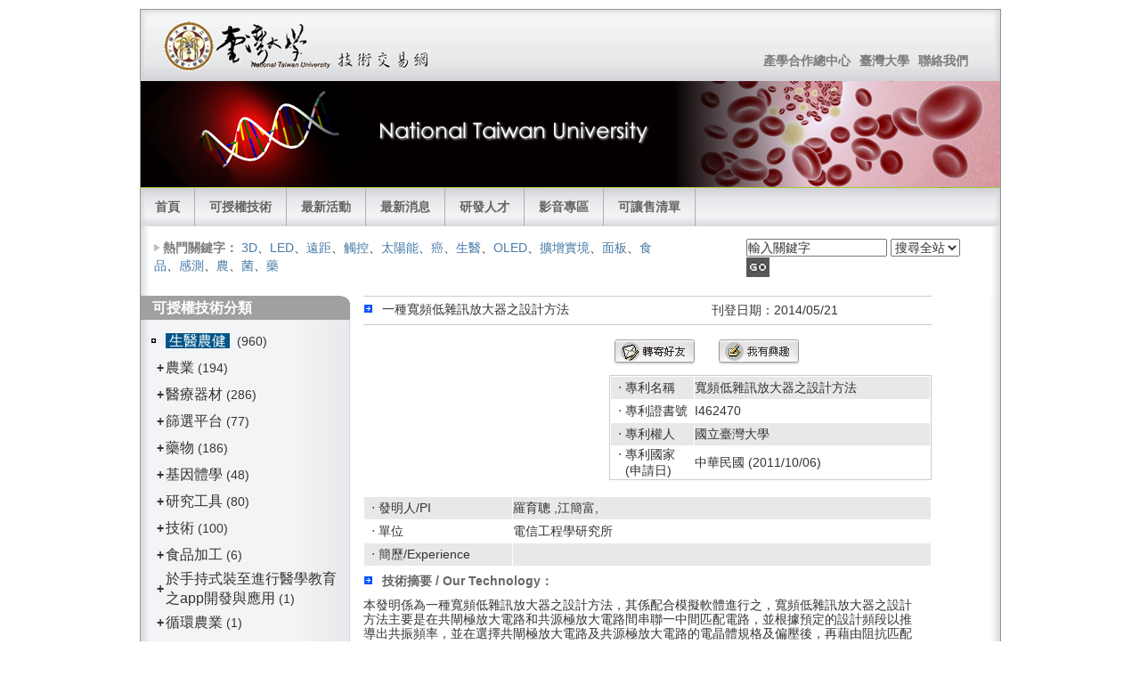

--- FILE ---
content_type: text/html
request_url: https://mip.ord.ntu.edu.tw/prod1.asp?ser=10394&c1=02&c2=02&c3=08
body_size: 28789
content:

<!DOCTYPE html PUBLIC "-//W3C//DTD XHTML 1.0 Strict//EN" "http://www.w3.org/TR/xhtml1/DTD/xhtml1-strict.dtd">
<html xmlns="http://www.w3.org/1999/xhtml" lang="en">
<head>
  <title>國立臺灣大學-技術交易網</title>
  <meta http-equiv="content-type" content="text/html; charset=utf-8" />
  <meta http-equiv="cache-control" content="no-cache" />
  <meta name="keywords" content="國立臺灣大學-技術交易網" />
  <link rel="stylesheet" type="text/css" href="layout_setup.css" />
  <link rel="stylesheet" type="text/css" href="layout_text.css" />
  <link rel="stylesheet" type="text/css" href="style.css" />
<script type="text/javascript">
function MM_swapImgRestore() { //v3.0
  var i,x,a=document.MM_sr; for(i=0;a&&i<a.length&&(x=a[i])&&x.oSrc;i++) x.src=x.oSrc;
}
function MM_preloadImages() { //v3.0
  var d=document; if(d.images){ if(!d.MM_p) d.MM_p=new Array();
    var i,j=d.MM_p.length,a=MM_preloadImages.arguments; for(i=0; i<a.length; i++)
    if (a[i].indexOf("#")!=0){ d.MM_p[j]=new Image; d.MM_p[j++].src=a[i];}}
}

function MM_findObj(n, d) { //v4.01
  var p,i,x;  if(!d) d=document; if((p=n.indexOf("?"))>0&&parent.frames.length) {
    d=parent.frames[n.substring(p+1)].document; n=n.substring(0,p);}
  if(!(x=d[n])&&d.all) x=d.all[n]; for (i=0;!x&&i<d.forms.length;i++) x=d.forms[i][n];
  for(i=0;!x&&d.layers&&i<d.layers.length;i++) x=MM_findObj(n,d.layers[i].document);
  if(!x && d.getElementById) x=d.getElementById(n); return x;
}

function MM_swapImage() { //v3.0
  var i,j=0,x,a=MM_swapImage.arguments; document.MM_sr=new Array; for(i=0;i<(a.length-2);i+=3)
   if ((x=MM_findObj(a[i]))!=null){document.MM_sr[j++]=x; if(!x.oSrc) x.oSrc=x.src; x.src=a[i+2];}
}
function MM_openBrWindow(theURL,winName,features) { //v2.0
  window.open(theURL,winName,features);
}
function MM_jumpMenu(targ,selObj,restore){ //v3.0
  eval(targ+".location='"+selObj.options[selObj.selectedIndex].value+"'");
  if (restore) selObj.selectedIndex=0;
}

function testForms(){
  	var tmpfrm=document.serform;
	if (!tmpfrm.serkey.value || tmpfrm.serkey.value=="輸入關鍵字") {alert('請輸入欲查詢關鍵字！');     tmpfrm.serkey.focus(); return false;}
	return true;
}
</script>
<SCRIPT type=text/javascript src="images/jquery.min.js"></SCRIPT>
<SCRIPT type=text/javascript src="images/jquery.slideshow.lite.js"></SCRIPT>
</head>


<body>
  <div class="page-container">


    <div class="header">
      
      <div class="header-top">
        
        <a class="sitelogo" href="index.asp" title="國立臺灣大學-技術交易網"></a>
   
        <div class="nav1">
          <ul>
            <li><a href="http://ord.ntu.edu.tw/CIAC/index.aspx" target="_blank">產學合作總中心</a></li>
            <li><a href="http://www.ntu.edu.tw/" target="_blank">臺灣大學</a></li>																		
            <li><a href="http://ord.ntu.edu.tw/CIAC/Responsibilities.aspx" target="_blank">聯絡我們</a></li>
          </ul>
        </div>              
      </div>
      
      <div class="header-middle"><DIV class="slide_show">
<DIV id=slideshow><IMG border=0 alt="" src="images/banner2.jpg" width=965 longDesc="longdesc.txt" height=119 rel=""><IMG border=0 alt="" src="images/banner0.jpg" width=965 longDesc="longdesc.txt" height=119 rel=""><IMG border=0 alt="" src="images/banner3.jpg" width=965 longDesc="longdesc.txt" height=119 rel=""><IMG border=0 alt="" src="images/banner1.jpg" width=965 longDesc="longdesc.txt" height=119 rel=""></DIV>
<SCRIPT type=text/javascript charset=utf-8>
	            $(document).ready(function () {
	                $("#slideshow").slideshow({
	                    pauseSeconds: 5,
	                    width: 965,
						height: 119,
	                    caption: false,
	                    prevDivId: 'icon_prev',
				        nextDivId: 'icon_next',
				        anchorTarget: '_blank'
	                });
	            });
            </SCRIPT>
</DIV></div>
      
      <div class="header-bottom">
        <div class="nav2">
          <ul>
            <li><a href="index.asp">首頁</a></li>
          </ul>
          <ul>
            <li><a href="prod.asp">可授權技術</a></li>
          </ul>
          <ul>
            <li><a href="event_ls.asp">最新活動</a></li>
          </ul>
          <ul>
            <li><a href="news.asp">最新消息</a></li>
          </ul>          
          <ul>
            <li><a href="expert.asp">研發人才</a></li>
          </ul>
          <ul>
            <li><a href="media.asp">影音專區</a></li>
          </ul>
          <ul>
            <li><a href="onsale.asp">可讓售清單</a></li>
          </ul>      
        </div>
	  </div>
      <div class="header-breadcrumbs">
        <ul>
          <li>熱門關鍵字：</li>
          <a href="search.asp?serkey=3D&sertype=0">3D</a>、<a href="search.asp?serkey=LED&sertype=0">LED</a>、<a href="search.asp?serkey=%E9%81%A0%E8%B7%9D&sertype=0">遠距</a>、<a href="search.asp?serkey=%E8%A7%B8%E6%8E%A7&sertype=0">觸控</a>、<a href="search.asp?serkey=%E5%A4%AA%E9%99%BD%E8%83%BD&sertype=0">太陽能</a>、<a href="search.asp?serkey=%E7%99%8C&sertype=0">癌</a>、<a href="search.asp?serkey=%E7%94%9F%E9%86%AB&sertype=0">生醫</a>、<a href="search.asp?serkey=OLED&sertype=0">OLED</a>、<a href="search.asp?serkey=%E6%93%B4%E5%A2%9E%E5%AF%A6%E5%A2%83&sertype=0">擴增實境</a>、<a href="search.asp?serkey=%E9%9D%A2%E6%9D%BF&sertype=0">面板</a>、<a href="search.asp?serkey=%E9%A3%9F%E5%93%81&sertype=0">食品</a>、<a href="search.asp?serkey=%E6%84%9F%E6%B8%AC&sertype=0">感測</a>、<a href="search.asp?serkey=%E8%BE%B2&sertype=0">農</a>、<a href="search.asp?serkey=%E8%8F%8C&sertype=0">菌</a>、<a href="search.asp?serkey=%E8%97%A5&sertype=0">藥</a>
        </ul>
        <div class="searchform">
          <form name="serform" method="get" action="search.asp" class="form">
            <input name="serkey" type="text" class="P12L16" onclick="javascript:this.value='';" value="輸入關鍵字" size="18" />
          <select name="sertype" class="P12L16">
            <option value="0">搜尋全站</option>
            <option value="1">研發人才</option>
            <option value="2">專利技術</option>
          </select>
          <a href="javascript:if(testForms(this)) document.serform.submit();"><img src="images/index_22.jpg" width="26" height="22" hspace="5" border="0" align="absmiddle" /></a>
          </form>
        </div>
      </div>
    </div>

    <div class="main">
      <div class="main-navigation">
        <div class="round-border-topright"></div>
        <h1>可授權技術分類</h1>
		
<table width="222" border="0" align="center" cellpadding="0" cellspacing="0">
              <tr> 
                <td width="11">&nbsp;</td>
                <td width="211">
				<table width="211" border="0" cellspacing="0" cellpadding="0">
				  
                  <tr>
				    <td height="28" colspan="2" class="cla1_m"><img src="images/dot.gif" width="5" height="5" border="0" style="padding-top:5px"><a href="prod.asp?c1=01"> &nbsp;<font color="#FFFFFF">生醫農健</font> </a>&nbsp; (960)</td>
			      </tr>
                  <tr>
                    <td width="5" valign="middle">&nbsp;</td>
                    <td width="206">
                    <table width="206" border="0" cellspacing="2" cellpadding="0">
				    
                    <tr>
				      <td width="5" valign="middle" style="font-size:16px; font-weight:bolder"><a href="?c1=01&c2=01&ser=10394" style="text-decoration:none">+</a></td>
				      <td width="189" height="28" class="cla2_m"><a href="prod.asp?c1=01&c2=01">農業</a> (194)</td>
			        </tr>
                    
                    <tr>
				      <td width="5" valign="middle" style="font-size:16px; font-weight:bolder"><a href="?c1=01&c2=02&ser=10394" style="text-decoration:none">+</a></td>
				      <td width="189" height="28" class="cla2_m"><a href="prod.asp?c1=01&c2=02">醫療器材 </a> (286)</td>
			        </tr>
                    
                    <tr>
				      <td width="5" valign="middle" style="font-size:16px; font-weight:bolder"><a href="?c1=01&c2=03&ser=10394" style="text-decoration:none">+</a></td>
				      <td width="189" height="28" class="cla2_m"><a href="prod.asp?c1=01&c2=03">篩選平台</a> (77)</td>
			        </tr>
                    
                    <tr>
				      <td width="5" valign="middle" style="font-size:16px; font-weight:bolder"><a href="?c1=01&c2=04&ser=10394" style="text-decoration:none">+</a></td>
				      <td width="189" height="28" class="cla2_m"><a href="prod.asp?c1=01&c2=04">藥物</a> (186)</td>
			        </tr>
                    
                    <tr>
				      <td width="5" valign="middle" style="font-size:16px; font-weight:bolder"><a href="?c1=01&c2=05&ser=10394" style="text-decoration:none">+</a></td>
				      <td width="189" height="28" class="cla2_m"><a href="prod.asp?c1=01&c2=05">基因體學</a> (48)</td>
			        </tr>
                    
                    <tr>
				      <td width="5" valign="middle" style="font-size:16px; font-weight:bolder"><a href="?c1=01&c2=06&ser=10394" style="text-decoration:none">+</a></td>
				      <td width="189" height="28" class="cla2_m"><a href="prod.asp?c1=01&c2=06">研究工具</a> (80)</td>
			        </tr>
                    
                    <tr>
				      <td width="5" valign="middle" style="font-size:16px; font-weight:bolder"><a href="?c1=01&c2=07&ser=10394" style="text-decoration:none">+</a></td>
				      <td width="189" height="28" class="cla2_m"><a href="prod.asp?c1=01&c2=07">技術</a> (100)</td>
			        </tr>
                    
                    <tr>
				      <td width="5" valign="middle" style="font-size:16px; font-weight:bolder"><a href="?c1=01&c2=08&ser=10394" style="text-decoration:none">+</a></td>
				      <td width="189" height="28" class="cla2_m"><a href="prod.asp?c1=01&c2=08">食品加工</a> (6)</td>
			        </tr>
                    
                    <tr>
				      <td width="5" valign="middle" style="font-size:16px; font-weight:bolder"><a href="?c1=01&c2=10&ser=10394" style="text-decoration:none">+</a></td>
				      <td width="189" height="28" class="cla2_m"><a href="prod.asp?c1=01&c2=10">於手持式裝至進行醫學教育之app開發與應用</a> (1)</td>
			        </tr>
                    
                    <tr>
				      <td width="5" valign="middle" style="font-size:16px; font-weight:bolder"><a href="?c1=01&c2=12&ser=10394" style="text-decoration:none">+</a></td>
				      <td width="189" height="28" class="cla2_m"><a href="prod.asp?c1=01&c2=12">循環農業</a> (1)</td>
			        </tr>
                    
				    </table>
                    </td>
			      </tr>
                  
                  <tr>
				    <td height="28" colspan="2" class="cla1_m"><img src="images/dot.gif" width="5" height="5" border="0" style="padding-top:5px"><a href="prod.asp?c1=02"> &nbsp;<font color="#FFFFFF">電資通光</font> </a>&nbsp; (966)</td>
			      </tr>
                  <tr>
                    <td width="5" valign="middle">&nbsp;</td>
                    <td width="206">
                    <table width="206" border="0" cellspacing="2" cellpadding="0">
				    
                    <tr>
				      <td width="5" valign="middle" style="font-size:16px; font-weight:bolder"><a href="?c1=02&c2=01&ser=10394" style="text-decoration:none">+</a></td>
				      <td width="189" height="28" class="cla2_m"><a href="prod.asp?c1=02&c2=01">電子光電</a> (300)</td>
			        </tr>
                    
                    <tr>
				      <td width="5" valign="middle" style="font-size:16px; font-weight:bolder">-</td>
				      <td width="189" height="28" class="cla2_m"><a href="prod.asp?c1=02&c2=02" style="background-color:#D6D6D6"> &nbsp;資訊通訊 </a> (347)</td>
			        </tr>
                    
                    <tr>
                      <td width="5" valign="middle">&nbsp;</td>
                      <td width="189">
                      <table width="187" border="0" cellspacing="2" cellpadding="0">
				      
                      <tr>
				        <td width="183" height="28">‧ <a href="prod.asp?c1=02&c2=02&c3=01">有線網路</a> (8)</td>
			          </tr>
                      
                      <tr>
				        <td width="183" height="28">‧ <a href="prod.asp?c1=02&c2=02&c3=02">語音</a> (4)</td>
			          </tr>
                      
                      <tr>
				        <td width="183" height="28">‧ <a href="prod.asp?c1=02&c2=02&c3=03">資訊安全</a> (21)</td>
			          </tr>
                      
                      <tr>
				        <td width="183" height="28">‧ <a href="prod.asp?c1=02&c2=02&c3=04">監控</a> (26)</td>
			          </tr>
                      
                      <tr>
				        <td width="183" height="28">‧ <a href="prod.asp?c1=02&c2=02&c3=05">網際網路電話相關技術(VoIP)</a> (6)</td>
			          </tr>
                      
                      <tr>
				        <td width="183" height="28">‧ <a href="prod.asp?c1=02&c2=02&c3=06">Web相關技術</a> (17)</td>
			          </tr>
                      
                      <tr>
				        <td width="183" height="28">‧ <a href="prod.asp?c1=02&c2=02&c3=07">智慧型資訊系統</a> (59)</td>
			          </tr>
                      
                      <tr>
				        <td width="183" height="28">‧ <a href="prod.asp?c1=02&c2=02&c3=08" style="color:#990000; text-decoration:none">無線通訊技術</a> (110)</td>
			          </tr>
                      
                      <tr>
				        <td width="183" height="28">‧ <a href="prod.asp?c1=02&c2=02&c3=09">射頻辨識技術及應用(RFID)</a> (15)</td>
			          </tr>
                      
                      <tr>
				        <td width="183" height="28">‧ <a href="prod.asp?c1=02&c2=02&c3=10">環境控制與感知技術</a> (38)</td>
			          </tr>
                      
                      <tr>
				        <td width="183" height="28">‧ <a href="prod.asp?c1=02&c2=02&c3=11">數位視/音訊與多媒體技術</a> (70)</td>
			          </tr>
                      
                      <tr>
				        <td width="183" height="28">‧ <a href="prod.asp?c1=02&c2=02&c3=12">光通訊技術</a> (11)</td>
			          </tr>
                      
                      <tr>
				        <td width="183" height="28">‧ <a href="prod.asp?c1=02&c2=02&c3=13">電子商務</a> (13)</td>
			          </tr>
                      
                      <tr>
				        <td width="183" height="28">‧ <a href="prod.asp?c1=02&c2=02&c3=14">嵌入式系統技術</a> (21)</td>
			          </tr>
                      
                      <tr>
				        <td width="183" height="28">‧ <a href="prod.asp?c1=02&c2=02&c3=15">異質整合系統、記憶體子系統</a> (41)</td>
			          </tr>
                      
                      <tr>
				        <td width="183" height="28">‧ <a href="prod.asp?c1=02&c2=02&c3=17">GPU技術</a> (13)</td>
			          </tr>
                      
                      <tr>
				        <td width="183" height="28">‧ <a href="prod.asp?c1=02&c2=02&c3=21">干擾處理技術</a> (2)</td>
			          </tr>
                      
                      <tr>
				        <td width="183" height="28">‧ <a href="prod.asp?c1=02&c2=02&c3=23">特定用途IC</a> (1)</td>
			          </tr>
                      
                      <tr>
				        <td width="183" height="28">‧ <a href="prod.asp?c1=02&c2=02&c3=24">人工智慧/神經網路</a> (1)</td>
			          </tr>
                      
                      <tr>
				        <td width="183" height="28">‧ <a href="prod.asp?c1=02&c2=02&c3=27">記憶體編碼技術</a> (1)</td>
			          </tr>
                      
                      <tr>
				        <td width="183" height="28">‧ <a href="prod.asp?c1=02&c2=02&c3=29">區塊鍊</a> (2)</td>
			          </tr>
                      
                      <tr>
				        <td width="183" height="28">‧ <a href="prod.asp?c1=02&c2=02&c3=30">整合式輔助診斷系統</a> (2)</td>
			          </tr>
                      
                      <tr>
				        <td width="183" height="28">‧ <a href="prod.asp?c1=02&c2=02&c3=32">整合式輔助診斷流程</a> (1)</td>
			          </tr>
                      
                      <tr>
				        <td width="183" height="28">‧ <a href="prod.asp?c1=02&c2=02&c3=34">AI</a> (2)</td>
			          </tr>
                      
                      <tr>
				        <td width="183" height="28">‧ <a href="prod.asp?c1=02&c2=02&c3=40">大數據分析</a> (2)</td>
			          </tr>
                      
                      <tr>
				        <td width="183" height="28">‧ <a href="prod.asp?c1=02&c2=02&c3=43">資訊安全</a> (1)</td>
			          </tr>
                      
                      <tr>
				        <td width="183" height="28">‧ <a href="prod.asp?c1=02&c2=02&c3=44">數據處理方法</a> (1)</td>
			          </tr>
                      
				      </table>
                      </td>
			        </tr>
                    
				    </table>
                    </td>
			      </tr>
                  
                  <tr>
				    <td height="28" colspan="2" class="cla1_m"><img src="images/dot.gif" width="5" height="5" border="0" style="padding-top:5px"><a href="prod.asp?c1=03"> &nbsp;<font color="#FFFFFF">機能材化</font> </a>&nbsp; (1135)</td>
			      </tr>
                  <tr>
                    <td width="5" valign="middle">&nbsp;</td>
                    <td width="206">
                    <table width="206" border="0" cellspacing="2" cellpadding="0">
				    
                    <tr>
				      <td width="5" valign="middle" style="font-size:16px; font-weight:bolder"><a href="?c1=03&c2=01&ser=10394" style="text-decoration:none">+</a></td>
				      <td width="189" height="28" class="cla2_m"><a href="prod.asp?c1=03&c2=01">材料化工</a> (299)</td>
			        </tr>
                    
                    <tr>
				      <td width="5" valign="middle" style="font-size:16px; font-weight:bolder"><a href="?c1=03&c2=02&ser=10394" style="text-decoration:none">+</a></td>
				      <td width="189" height="28" class="cla2_m"><a href="prod.asp?c1=03&c2=02">能源環工</a> (255)</td>
			        </tr>
                    
                    <tr>
				      <td width="5" valign="middle" style="font-size:16px; font-weight:bolder"><a href="?c1=03&c2=03&ser=10394" style="text-decoration:none">+</a></td>
				      <td width="189" height="28" class="cla2_m"><a href="prod.asp?c1=03&c2=03">機械儀設</a> (195)</td>
			        </tr>
                    
                    <tr>
				      <td width="5" valign="middle" style="font-size:16px; font-weight:bolder"><a href="?c1=03&c2=04&ser=10394" style="text-decoration:none">+</a></td>
				      <td width="189" height="28" class="cla2_m"><a href="prod.asp?c1=03&c2=04">xx</a> (3)</td>
			        </tr>
                    
				    </table>
                    </td>
			      </tr>
                  
				  </table>
                </td>
              </tr>
              <tr>
                <td>&nbsp;</td>
                <td>&nbsp;</td>
              </tr>
            </table>
      </div>
      
      <table width="638" border="0" cellpadding="0" cellspacing="0" style="margin-left:250px;">
            <tr><td colspan="2" bgcolor="#CCCCCC" height="1"></td></tr>
            <tr>
              <td colspan="2"><table width="100%" border="0" cellspacing="0" cellpadding="0">
                  <tr>
                    <td style="padding-top:5px; padding-bottom:5px; padding-right:20px;"><img src="images/icon_03.gif" width="9" height="9" hspace="5" vspace="1" /> 一種寬頻低雜訊放大器之設計方法<br /></td>
                    <td>刊登日期：2014/05/21</td>
                    <td width="25"></td>
                  </tr>
                </table></td>
            </tr>
            <tr><td colspan="2" bgcolor="#CCCCCC" height="1"></td></tr>
            <tr><td colspan="2" height="8"></td></tr>
            <tr>
              <td width="285" rowspan="2" align="center" valign="top" style="padding-top:5px;"></td>
              <td width="345"><table width="340" border="0"><tr><td width="114"><a href="javascript:;"><img src="images/button05.jpg" width="96" height="32" hspace="2" vspace="2" border="0" onclick="MM_openBrWindow('sendprod.asp?ser=10394','','scrollbars=yes,width=680,height=680')" /></a></td><td width="216"><a href="javascript:;"><img src="images/button06.jpg" width="96" height="32" hspace="2" vspace="2" border="0" onclick="MM_openBrWindow('prodwant.asp?ser=10394','','scrollbars=yes,width=680,height=680')" /></a></td></tr></table>
                <table width="360" border="0" cellpadding="2" cellspacing="1" bgcolor="#CCCCCC">
                  <tr>
                    <td bgcolor="#FFFFFF"><table width="360" border="0" cellspacing="1" cellpadding="8">
                      <tr class="title1">
                        <td width="26%" height="25" align="left">&nbsp; ‧ 專利名稱</td>
                        <td width="74%" height="25" align="left">寬頻低雜訊放大器之設計方法</td>
                      </tr>
                      <tr>
                        <td height="25" align="left">&nbsp; ‧ 專利證書號</td>
                        <td height="25" align="left">I462470<br></td>
                      </tr>
                      <tr class="title1">
                        <td height="25" align="left">&nbsp; ‧ 專利權人</td>
                        <td height="25" align="left">國立臺灣大學</td>
                      </tr>
                      <tr>
                        <td align="left">&nbsp; ‧ 專利國家<br />
                          &nbsp; &nbsp; (申請日)</td>
                        <td align="left">中華民國 (2011/10/06)<br></td>
                      </tr>
                    </table></td>
                  </tr>
                </table>
                </td>
            </tr>
            <tr>
              <td>&nbsp;</td>
            </tr>
            <tr>
              <td colspan="2"><table width="100%" border="0" cellspacing="1" cellpadding="8">
                      <tr class="title1">
                        <td width="26%" height="25" align="left">&nbsp; ‧ 發明人/PI</td>
                        <td width="74%" height="25" align="left">羅育聰 ,江簡富,<br /></td>
                      </tr>
                      <tr>
                        <td height="25" align="left">&nbsp; ‧ 單位</td>
                        <td height="25" align="left">電信工程學研究所<br /></td>
                      </tr>
                      <tr class="title1">
                        <td height="25" align="left">&nbsp; ‧ 簡歷/Experience</td>
                        <td height="25" align="left"><br /></td>
                      </tr>
                </table></td>
            </tr>
            <tr>
              <td colspan="2"><table width="97%" border="0" align="center" cellpadding="0" cellspacing="0">
                <tr>
                  <td height="35" colspan="3" align="left"><span class="title02"><img src="images/icon_03.gif" width="9" height="9" hspace="5" vspace="1" />技術摘要 / Our Technology：</span></td>
                </tr>
                <tr>
                  
                  <td colspan="3" align="left" class="txt1">本發明係為一種寬頻低雜訊放大器之設計方法，其係配合模擬軟體進行之，寬頻低雜訊放大器之設計方法主要是在共閘極放大電路和共源極放大電路間串聯一中間匹配電路，並根據預定的設計頻段以推導出共振頻率，並在選擇共閘極放大電路及共源極放大電路的電晶體規格及偏壓後，再藉由阻抗匹配的技巧，使得共閘極放大電路的低頻段及高頻段達到共軛匹配，又藉由共源極放大電路補償中頻段增益損失，藉此不但可使組合後的寬頻低雜訊放大器在整個寬頻段皆有足夠之增益，還可以快速及有效的完成一寬頻低雜訊放大器之設計。<br>
The present invention discloses a method for designing a wideband low-noise amplifier (LNA), which is processed with a simulation software. The method is mainly to design the wideband LNA constructed by cascading a common-gate amplifier and a common-source amplifier with an inter-stage matching network. According to a predetermined design frequency band to obtain a resonant frequency and choosing the transistor specifications of the common-gate amplifier and the common-source amplifier, conjugate matching at high and low bands of the common-gate amplifier and the common-source amplifier is achieved by applying the proposed matching technique and the mid-band gain is compensated for by the common-source amplifier. After combining the two amplifiers to form the wideband LNA, the wideband LNA provides enough gain in the entire band. The method of the invention quickly and efficiently enables a wideband LNA design.<br /><hr style="width:100%; height:5px; visibility:hidden;" /><br /><br /></td>
                </tr>
                
            <tr style="display:none; visibility:hidden;">
              <td colspan="3" height="28" class="title02"><img src="images/icon_03.gif" width="9" height="9" hspace="5" vspace="1" />專利簡述 / Intellectual Properties：</td>
            </tr>
            <tr style="display:none; visibility:hidden;">
              <td colspan="3" class="txt1"><br /><hr style="width:100%; height:5px; visibility:hidden;" /><br /><br /></td>
            </tr>
            <tr style="display:none; visibility:hidden;">
              <td colspan="3">&nbsp;</td>
            </tr>
            
                <tr>
                  <td colspan="3" align="left"><span class="title02"><br />
                    <img src="images/icon_03.gif" width="9" height="9" hspace="5" vspace="1" />聯繫方式 / Contact：</span></td>
                </tr>
                
                <tr>
                  <td colspan="3"><table width="100%" border="0" cellpadding="5" cellspacing="1" bgcolor="#CCCCCC">
                    <tr bgcolor="#FFFFFF">
                      <td colspan="4"><table width="100%" border="0" cellspacing="1" cellpadding="2">
                        <tr>
                          <td height="25" colspan="2" align="left">臺大產學合作總中心 / Center of Industry-Academia Collaboration, NTU</td>
                        </tr>
                        <tr><td colspan="2" background="images/index_19.jpg" height="1" align="left"></td></tr>
                        <tr>
                          <td width="62%" height="25" align="left">Email：ordiac@ntu.edu.tw</td>
                          <td width="38%" align="left">電話/Tel：02-3366-9945</td>
                        </tr>
                        </table></td>
                    </tr>
                  </table></td>
                </tr>
                <tr>
                  <td colspan="3">&nbsp;</td>
                </tr>
              </table></td>
            </tr>
            <tr>
              <td colspan="2" background="images/3_service_bg_8.gif">&nbsp;</td>
            </tr>
            <tr>
              <td height="28" colspan="2" valign="bottom" style="padding-left:258px;"><a href="javascript:history.go(-1);"><img src="images/back_icon_01.gif" width="56" height="19" border="0" /></a></td>
            </tr>
        </table>
      <div class="main-subcontent"></div>
    </div>
    <div class="footer">國立臺灣大學 研發處產學合作總中心　10617臺北市大安區羅斯福路四段1號　禮賢樓六樓608室　TEL:(02)3366-9988<br />&copy; 2010-2024 NTU All Rights Reserved &nbsp; &nbsp; <a href="javascript:;" onclick="MM_openBrWindow('copyright.asp','','scrollbars=yes,width=680,height=400')">著作權聲明</a> &nbsp; &nbsp; &nbsp; &nbsp; &nbsp; &nbsp; &nbsp; &nbsp; &nbsp; &nbsp; &nbsp; &nbsp; &nbsp; &nbsp; &nbsp; &nbsp;本系統採用<a href="http://www.eipm.com.tw/" target="_blank"><img src="images/logo_h20-t.gif" alt="" width="43" height="20" border="0" align="absmiddle" /></a>專利行銷平台</div>      
  </div> 
</body>
<img src="pageview.asp?pv=Product" width="1" height="1">
</html>
